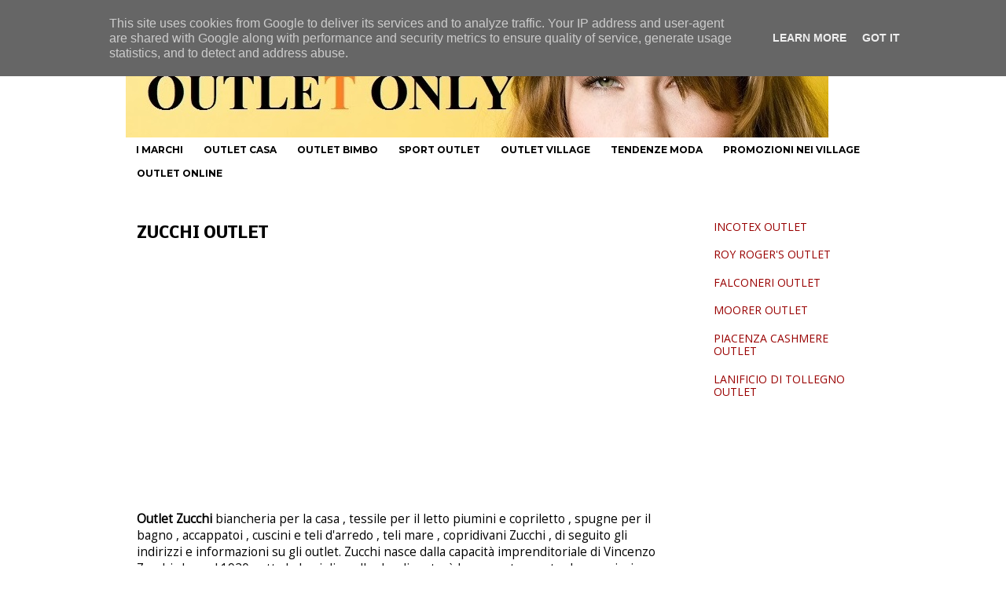

--- FILE ---
content_type: text/html; charset=utf-8
request_url: https://www.google.com/recaptcha/api2/aframe
body_size: 264
content:
<!DOCTYPE HTML><html><head><meta http-equiv="content-type" content="text/html; charset=UTF-8"></head><body><script nonce="1zPeuyUbU3tVhUNN92sgAw">/** Anti-fraud and anti-abuse applications only. See google.com/recaptcha */ try{var clients={'sodar':'https://pagead2.googlesyndication.com/pagead/sodar?'};window.addEventListener("message",function(a){try{if(a.source===window.parent){var b=JSON.parse(a.data);var c=clients[b['id']];if(c){var d=document.createElement('img');d.src=c+b['params']+'&rc='+(localStorage.getItem("rc::a")?sessionStorage.getItem("rc::b"):"");window.document.body.appendChild(d);sessionStorage.setItem("rc::e",parseInt(sessionStorage.getItem("rc::e")||0)+1);localStorage.setItem("rc::h",'1769007005555');}}}catch(b){}});window.parent.postMessage("_grecaptcha_ready", "*");}catch(b){}</script></body></html>